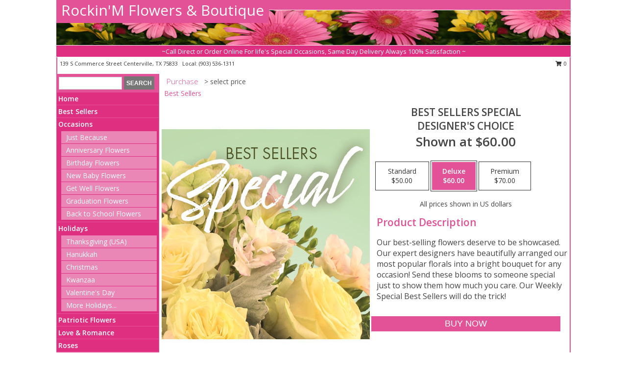

--- FILE ---
content_type: text/html; charset=UTF-8
request_url: https://www.rockinmflowerboutique.com/product/ws11100320/best-sellers-special
body_size: 13920
content:
		<!DOCTYPE html>
		<html xmlns="http://www.w3.org/1999/xhtml" xml:lang="en" lang="en" xmlns:fb="http://www.facebook.com/2008/fbml">
		<head>
			<title>Best Sellers Special Designer's Choice in Centerville, TX - Rockin'M Flowers & Boutique</title>
            <meta http-equiv="Content-Type" content="text/html; charset=UTF-8" />
            <meta name="description" content = "Our best-selling flowers deserve to be showcased. Our expert designers have beautifully arranged our most popular florals into a bright bouquet for any occasion! Send these blooms to someone special just to show them how much you care. Our Weekly Special Best Sellers will do the trick! Order Best Sellers Special Designer's Choice from Rockin'M Flowers &amp; Boutique - Centerville, TX Florist &amp; Flower Shop." />
            <meta name="keywords" content = "Rockin'M Flowers &amp; Boutique, Best Sellers Special Designer's Choice, Centerville, TX, Texas" />

            <meta property="og:title" content="Rockin'M Flowers &amp; Boutique" />
            <meta property="og:description" content="Our best-selling flowers deserve to be showcased. Our expert designers have beautifully arranged our most popular florals into a bright bouquet for any occasion! Send these blooms to someone special just to show them how much you care. Our Weekly Special Best Sellers will do the trick! Order Best Sellers Special Designer's Choice from Rockin'M Flowers &amp; Boutique - Centerville, TX Florist &amp; Flower Shop." />
            <meta property="og:type" content="company" />
            <meta property="og:url" content="https://www.rockinmflowerboutique.com/product/ws11100320/best-sellers-special" />
            <meta property="og:site_name" content="Rockin'M Flowers &amp; Boutique" >
            <meta property="og:image" content="https://cdn.atwilltech.com/flowerdatabase/b/best-sellers-special-designers-choice-WS11100320.425.jpg">
            <meta property="og:image:secure_url" content="https://cdn.atwilltech.com/flowerdatabase/b/best-sellers-special-designers-choice-WS11100320.425.jpg" >
            <meta property="fb:admins" content="1379470747" />
            <meta name="viewport" content="width=device-width, initial-scale=1">
            <link rel="apple-touch-icon" href="https://cdn.atwilltech.com/myfsn/images/touch-icons/apple-touch-icon.png" />
            <link rel="apple-touch-icon" sizes="120x120" href="https://cdn.atwilltech.com/myfsn/images/touch-icons/apple-touch-icon-120x120.png" />
            <link rel="apple-touch-icon" sizes="152x152" href="https://cdn.atwilltech.com/myfsn/images/touch-icons/apple-touch-icon-152x152.png" />
            <link rel="apple-touch-icon" sizes="167x167" href="https://cdn.atwilltech.com/myfsn/images/touch-icons/apple-touch-icon-167x167.png" />
            <link rel="apple-touch-icon" sizes="180x180" href="https://cdn.atwilltech.com/myfsn/images/touch-icons/apple-touch-icon-180x180.png" />
            <link rel="icon" sizes="192x192" href="https://cdn.atwilltech.com/myfsn/images/touch-icons/touch-icon-192x192.png">
			<link href="https://fonts.googleapis.com/css?family=Open+Sans:300,400,600&display=swap" rel="stylesheet" media="print" onload="this.media='all'; this.onload=null;" type="text/css">
			<link href="https://cdn.atwilltech.com/js/jquery/slicknav/slicknav.min.css" rel="stylesheet" media="print" onload="this.media='all'; this.onload=null;" type="text/css">
			<link href="https://cdn.atwilltech.com/js/jquery/jquery-ui-1.13.1-myfsn/jquery-ui.min.css" rel="stylesheet" media="print" onload="this.media='all'; this.onload=null;" type="text/css">
			<link href="https://cdn.atwilltech.com/css/myfsn/base.css?v=189" rel="stylesheet" type="text/css">
			            <link rel="stylesheet" href="https://cdnjs.cloudflare.com/ajax/libs/font-awesome/5.15.4/css/all.min.css" media="print" onload="this.media='all'; this.onload=null;" type="text/css" integrity="sha384-DyZ88mC6Up2uqS4h/KRgHuoeGwBcD4Ng9SiP4dIRy0EXTlnuz47vAwmeGwVChigm" crossorigin="anonymous">
            <link href="https://cdn.atwilltech.com/css/myfsn/templates/standard/standard.css.php?v=189&color=pink" rel="stylesheet" type="text/css" />            <link href="https://cdn.atwilltech.com/css/myfsn/stylesMobile.css.php?v=189&solidColor1=535353&solidColor2=535353&pattern=&multiColor=0&color=pink&template=standardTemplate" rel="stylesheet" type="text/css" media="(max-width: 974px)">

            <link rel="stylesheet" href="https://cdn.atwilltech.com/js/myfsn/front-end-dist/assets/layout-classic-Cq4XolPY.css" />
<link rel="modulepreload" href="https://cdn.atwilltech.com/js/myfsn/front-end-dist/assets/layout-classic-V2NgZUhd.js" />
<script type="module" src="https://cdn.atwilltech.com/js/myfsn/front-end-dist/assets/layout-classic-V2NgZUhd.js"></script>

            			<link rel="canonical" href="" />
			<script type="text/javascript" src="https://cdn.atwilltech.com/js/jquery/jquery-3.6.0.min.js"></script>
                            <script type="text/javascript" src="https://cdn.atwilltech.com/js/jquery/jquery-migrate-3.3.2.min.js"></script>
            
            <script defer type="text/javascript" src="https://cdn.atwilltech.com/js/jquery/jquery-ui-1.13.1-myfsn/jquery-ui.min.js"></script>
            <script> jQuery.noConflict(); $j = jQuery; </script>
            <script>
                var _gaq = _gaq || [];
            </script>

			<script type="text/javascript" src="https://cdn.atwilltech.com/js/jquery/slicknav/jquery.slicknav.min.js"></script>
			<script defer type="text/javascript" src="https://cdn.atwilltech.com/js/myfsnProductInfo.js?v=189"></script>

        <!-- Upgraded to XHR based Google Analytics Code -->
                <script async src="https://www.googletagmanager.com/gtag/js?id=G-HEJLCNSD7E"></script>
        <script>
            window.dataLayer = window.dataLayer || [];
            function gtag(){dataLayer.push(arguments);}
            gtag('js', new Date());

                            gtag('config', 'G-HEJLCNSD7E');
                                gtag('config', 'G-EMLZ5PGJB1');
                        </script>
                    <script>
				function toggleHolidays(){
					$j(".hiddenHoliday").toggle();
				}
				
				function ping_url(a) {
					try { $j.ajax({ url: a, type: 'POST' }); }
					catch(ex) { }
					return true;
				}
				
				$j(function(){
					$j(".cartCount").append($j(".shoppingCartLink>a").text());
				});

			</script>
            <script type="text/javascript">
    (function(c,l,a,r,i,t,y){
        c[a]=c[a]||function(){(c[a].q=c[a].q||[]).push(arguments)};
        t=l.createElement(r);t.async=1;t.src="https://www.clarity.ms/tag/"+i;
        y=l.getElementsByTagName(r)[0];y.parentNode.insertBefore(t,y);
    })(window, document, "clarity", "script", "mn8iik0bsw");
</script>            <script type="application/ld+json">{"@context":"https:\/\/schema.org","@type":"LocalBusiness","@id":"https:\/\/www.rockinmflowerboutique.com","name":"Rockin'M Flowers & Boutique","telephone":"9035361311","email":"Taraconway4@yahoo.com","url":"https:\/\/www.rockinmflowerboutique.com","priceRange":"35 - 700","address":{"@type":"PostalAddress","streetAddress":"139 S Commerce Street","addressLocality":"Centerville","addressRegion":"TX","postalCode":"75833","addressCountry":"USA"},"geo":{"@type":"GeoCoordinates","latitude":"31.25849","longitude":"-95.97871"},"image":"https:\/\/cdn.atwilltech.com\/myfsn\/images\/touch-icons\/touch-icon-192x192.png","openingHoursSpecification":[{"@type":"OpeningHoursSpecification","dayOfWeek":"Monday","opens":"09:00:00","closes":"17:00:00"},{"@type":"OpeningHoursSpecification","dayOfWeek":"Tuesday","opens":"09:00:00","closes":"17:00:00"},{"@type":"OpeningHoursSpecification","dayOfWeek":"Wednesday","opens":"09:00:00","closes":"17:00:00"},{"@type":"OpeningHoursSpecification","dayOfWeek":"Thursday","opens":"09:00:00","closes":"17:00:00"},{"@type":"OpeningHoursSpecification","dayOfWeek":"Friday","opens":"09:00:00","closes":"17:00:00"},{"@type":"OpeningHoursSpecification","dayOfWeek":"Saturday","opens":"00:00","closes":"00:00"},{"@type":"OpeningHoursSpecification","dayOfWeek":"Sunday","opens":"00:00","closes":"00:00"}],"specialOpeningHoursSpecification":[],"sameAs":["https:\/\/goo.gl\/maps\/JkybNNQRWpn","https:\/\/www.yelp.com\/biz\/rockinm-flowers-and-boutique-centerville?osq=rockin"],"areaServed":{"@type":"Place","name":["Buffalo","Centerville","Jewett","Leona"]}}</script>            <script type="application/ld+json">{"@context":"https:\/\/schema.org","@type":"Service","serviceType":"Florist","provider":{"@type":"LocalBusiness","@id":"https:\/\/www.rockinmflowerboutique.com"}}</script>            <script type="application/ld+json">{"@context":"https:\/\/schema.org","@type":"BreadcrumbList","name":"Site Map","itemListElement":[{"@type":"ListItem","position":1,"item":{"name":"Home","@id":"https:\/\/www.rockinmflowerboutique.com\/"}},{"@type":"ListItem","position":2,"item":{"name":"Best Sellers","@id":"https:\/\/www.rockinmflowerboutique.com\/best-sellers.php"}},{"@type":"ListItem","position":3,"item":{"name":"Occasions","@id":"https:\/\/www.rockinmflowerboutique.com\/all_occasions.php"}},{"@type":"ListItem","position":4,"item":{"name":"Just Because","@id":"https:\/\/www.rockinmflowerboutique.com\/any_occasion.php"}},{"@type":"ListItem","position":5,"item":{"name":"Anniversary Flowers","@id":"https:\/\/www.rockinmflowerboutique.com\/anniversary.php"}},{"@type":"ListItem","position":6,"item":{"name":"Birthday Flowers","@id":"https:\/\/www.rockinmflowerboutique.com\/birthday.php"}},{"@type":"ListItem","position":7,"item":{"name":"New Baby Flowers","@id":"https:\/\/www.rockinmflowerboutique.com\/new_baby.php"}},{"@type":"ListItem","position":8,"item":{"name":"Get Well Flowers","@id":"https:\/\/www.rockinmflowerboutique.com\/get_well.php"}},{"@type":"ListItem","position":9,"item":{"name":"Graduation Flowers","@id":"https:\/\/www.rockinmflowerboutique.com\/graduation-flowers"}},{"@type":"ListItem","position":10,"item":{"name":"Back to School Flowers","@id":"https:\/\/www.rockinmflowerboutique.com\/back-to-school-flowers"}},{"@type":"ListItem","position":11,"item":{"name":"Holidays","@id":"https:\/\/www.rockinmflowerboutique.com\/holidays.php"}},{"@type":"ListItem","position":12,"item":{"name":"Thanksgiving (USA)","@id":"https:\/\/www.rockinmflowerboutique.com\/thanksgiving-flowers-usa.php"}},{"@type":"ListItem","position":13,"item":{"name":"Hanukkah","@id":"https:\/\/www.rockinmflowerboutique.com\/hanukkah.php"}},{"@type":"ListItem","position":14,"item":{"name":"Kwanzaa","@id":"https:\/\/www.rockinmflowerboutique.com\/kwanzaa.php"}},{"@type":"ListItem","position":15,"item":{"name":"Christmas","@id":"https:\/\/www.rockinmflowerboutique.com\/christmas-flowers.php"}},{"@type":"ListItem","position":16,"item":{"name":"Valentine's Day","@id":"https:\/\/www.rockinmflowerboutique.com\/valentines-day-flowers.php"}},{"@type":"ListItem","position":17,"item":{"name":"Passover","@id":"https:\/\/www.rockinmflowerboutique.com\/passover.php"}},{"@type":"ListItem","position":18,"item":{"name":"Easter","@id":"https:\/\/www.rockinmflowerboutique.com\/easter-flowers.php"}},{"@type":"ListItem","position":19,"item":{"name":"Admin Professionals Day","@id":"https:\/\/www.rockinmflowerboutique.com\/admin-professionals-day-flowers.php"}},{"@type":"ListItem","position":20,"item":{"name":"Mother's Day","@id":"https:\/\/www.rockinmflowerboutique.com\/mothers-day-flowers.php"}},{"@type":"ListItem","position":21,"item":{"name":"Father's Day","@id":"https:\/\/www.rockinmflowerboutique.com\/fathers-day-flowers.php"}},{"@type":"ListItem","position":22,"item":{"name":"Rosh Hashanah","@id":"https:\/\/www.rockinmflowerboutique.com\/rosh-hashanah.php"}},{"@type":"ListItem","position":23,"item":{"name":"Grandparents Day","@id":"https:\/\/www.rockinmflowerboutique.com\/grandparents-day-flowers.php"}},{"@type":"ListItem","position":24,"item":{"name":"Thanksgiving (CAN)","@id":"https:\/\/www.rockinmflowerboutique.com\/thanksgiving-flowers-can.php"}},{"@type":"ListItem","position":25,"item":{"name":"National Boss Day","@id":"https:\/\/www.rockinmflowerboutique.com\/national-boss-day"}},{"@type":"ListItem","position":26,"item":{"name":"Sweetest Day","@id":"https:\/\/www.rockinmflowerboutique.com\/holidays.php\/sweetest-day"}},{"@type":"ListItem","position":27,"item":{"name":"Halloween","@id":"https:\/\/www.rockinmflowerboutique.com\/halloween-flowers.php"}},{"@type":"ListItem","position":28,"item":{"name":"Patriotic Flowers","@id":"https:\/\/www.rockinmflowerboutique.com\/patriotic-flowers"}},{"@type":"ListItem","position":29,"item":{"name":"Love & Romance","@id":"https:\/\/www.rockinmflowerboutique.com\/love-romance"}},{"@type":"ListItem","position":30,"item":{"name":"Roses","@id":"https:\/\/www.rockinmflowerboutique.com\/roses.php"}},{"@type":"ListItem","position":31,"item":{"name":"Luxury","@id":"https:\/\/www.rockinmflowerboutique.com\/luxury"}},{"@type":"ListItem","position":32,"item":{"name":"Sympathy Flowers","@id":"https:\/\/www.rockinmflowerboutique.com\/sympathy-flowers"}},{"@type":"ListItem","position":33,"item":{"name":"Funeral Flowers","@id":"https:\/\/www.rockinmflowerboutique.com\/sympathy.php"}},{"@type":"ListItem","position":34,"item":{"name":"Standing Sprays & Wreaths","@id":"https:\/\/www.rockinmflowerboutique.com\/sympathy-flowers\/standing-sprays"}},{"@type":"ListItem","position":35,"item":{"name":"Casket Flowers","@id":"https:\/\/www.rockinmflowerboutique.com\/sympathy-flowers\/casket-flowers"}},{"@type":"ListItem","position":36,"item":{"name":"Sympathy Arrangements","@id":"https:\/\/www.rockinmflowerboutique.com\/sympathy-flowers\/sympathy-arrangements"}},{"@type":"ListItem","position":37,"item":{"name":"Cremation and Memorial","@id":"https:\/\/www.rockinmflowerboutique.com\/sympathy-flowers\/cremation-and-memorial"}},{"@type":"ListItem","position":38,"item":{"name":"For The Home","@id":"https:\/\/www.rockinmflowerboutique.com\/sympathy-flowers\/for-the-home"}},{"@type":"ListItem","position":39,"item":{"name":"Plants","@id":"https:\/\/www.rockinmflowerboutique.com\/plants.php"}},{"@type":"ListItem","position":40,"item":{"name":"Seasonal","@id":"https:\/\/www.rockinmflowerboutique.com\/seasonal.php"}},{"@type":"ListItem","position":41,"item":{"name":"Fall Flowers","@id":"https:\/\/www.rockinmflowerboutique.com\/fall-flowers.php"}},{"@type":"ListItem","position":42,"item":{"name":"Winter Flowers","@id":"https:\/\/www.rockinmflowerboutique.com\/winter-flowers.php"}},{"@type":"ListItem","position":43,"item":{"name":"Spring Flowers","@id":"https:\/\/www.rockinmflowerboutique.com\/spring-flowers.php"}},{"@type":"ListItem","position":44,"item":{"name":"Summer Flowers","@id":"https:\/\/www.rockinmflowerboutique.com\/summer-flowers.php"}},{"@type":"ListItem","position":45,"item":{"name":"Modern\/Tropical Designs","@id":"https:\/\/www.rockinmflowerboutique.com\/high-styles"}},{"@type":"ListItem","position":46,"item":{"name":"Gift Baskets","@id":"https:\/\/www.rockinmflowerboutique.com\/gift-baskets"}},{"@type":"ListItem","position":47,"item":{"name":"Gift Items","@id":"https:\/\/www.rockinmflowerboutique.com\/gift_items.php"}},{"@type":"ListItem","position":48,"item":{"name":"Wedding Flowers","@id":"https:\/\/www.rockinmflowerboutique.com\/wedding-flowers"}},{"@type":"ListItem","position":49,"item":{"name":"Wedding Bouquets","@id":"https:\/\/www.rockinmflowerboutique.com\/wedding-bouquets"}},{"@type":"ListItem","position":50,"item":{"name":"Wedding Party Flowers","@id":"https:\/\/www.rockinmflowerboutique.com\/wedding-party-flowers"}},{"@type":"ListItem","position":51,"item":{"name":"Reception Flowers","@id":"https:\/\/www.rockinmflowerboutique.com\/reception-flowers"}},{"@type":"ListItem","position":52,"item":{"name":"Ceremony Flowers","@id":"https:\/\/www.rockinmflowerboutique.com\/ceremony-flowers"}},{"@type":"ListItem","position":53,"item":{"name":"Prom Flowers","@id":"https:\/\/www.rockinmflowerboutique.com\/prom-flowers"}},{"@type":"ListItem","position":54,"item":{"name":"Corsages","@id":"https:\/\/www.rockinmflowerboutique.com\/prom-flowers\/corsages"}},{"@type":"ListItem","position":55,"item":{"name":"Boutonnieres","@id":"https:\/\/www.rockinmflowerboutique.com\/prom-flowers\/boutonnieres"}},{"@type":"ListItem","position":56,"item":{"name":"Hairpieces & Handheld Bouquets","@id":"https:\/\/www.rockinmflowerboutique.com\/prom-flowers\/hairpieces-handheld-bouquets"}},{"@type":"ListItem","position":57,"item":{"name":"En Espa\u00f1ol","@id":"https:\/\/www.rockinmflowerboutique.com\/en-espanol.php"}},{"@type":"ListItem","position":58,"item":{"name":"About Us","@id":"https:\/\/www.rockinmflowerboutique.com\/about_us.php"}},{"@type":"ListItem","position":59,"item":{"name":"Reviews","@id":"https:\/\/www.rockinmflowerboutique.com\/reviews.php"}},{"@type":"ListItem","position":60,"item":{"name":"Custom Orders","@id":"https:\/\/www.rockinmflowerboutique.com\/custom_orders.php"}},{"@type":"ListItem","position":61,"item":{"name":"Special Offers","@id":"https:\/\/www.rockinmflowerboutique.com\/special_offers.php"}},{"@type":"ListItem","position":62,"item":{"name":"Contact Us","@id":"https:\/\/www.rockinmflowerboutique.com\/contact_us.php"}},{"@type":"ListItem","position":63,"item":{"name":"Flower Delivery","@id":"https:\/\/www.rockinmflowerboutique.com\/flower-delivery.php"}},{"@type":"ListItem","position":64,"item":{"name":"Funeral Home Flower Delivery","@id":"https:\/\/www.rockinmflowerboutique.com\/funeral-home-delivery.php"}},{"@type":"ListItem","position":65,"item":{"name":"Hospital Flower Delivery","@id":"https:\/\/www.rockinmflowerboutique.com\/hospital-delivery.php"}},{"@type":"ListItem","position":66,"item":{"name":"Site Map","@id":"https:\/\/www.rockinmflowerboutique.com\/site_map.php"}},{"@type":"ListItem","position":67,"item":{"name":"COVID-19-Update","@id":"https:\/\/www.rockinmflowerboutique.com\/covid-19-update"}},{"@type":"ListItem","position":68,"item":{"name":"Pricing & Substitution Policy","@id":"https:\/\/www.rockinmflowerboutique.com\/pricing-substitution-policy"}}]}</script>		</head>
		<body>
        		<div id="wrapper" class="js-nav-popover-boundary">
        <button onclick="window.location.href='#content'" class="skip-link">Skip to Main Content</button>
		<div style="font-size:22px;padding-top:1rem;display:none;" class='topMobileLink topMobileLeft'>
			<a style="text-decoration:none;display:block; height:45px;" onclick="return ping_url('/request/trackPhoneClick.php?clientId=505046&number=9035361311');" href="tel:+1-903-536-1311">
				<span style="vertical-align: middle;" class="fas fa-mobile fa-2x"></span>
					<span>(903) 536-1311</span>
			</a>
		</div>
		<div style="font-size:22px;padding-top:1rem;display:none;" class='topMobileLink topMobileRight'>
			<a href="#" onclick="$j('.shoppingCartLink').submit()" role="button" class='hoverLink' aria-label="View Items in Cart" style='font-weight: normal;
				text-decoration: none; font-size:22px;display:block; height:45px;'>
				<span style='padding-right:15px;' class='fa fa-shopping-cart fa-lg' aria-hidden='true'></span>
                <span class='cartCount' style='text-transform: none;'></span>
            </a>
		</div>
        <header><div class='socHeaderMsg'></div>		<div id="header">
			<div id="flowershopInfo">
				<div id="infoText">
					<h1 id="title"><a tabindex="1" href="https://www.rockinmflowerboutique.com">Rockin'M Flowers & Boutique</a></h1>
				</div>
			</div>
			<div id="tagline">~Call Direct or Order Online For life's Special Occasions, Same Day Delivery Always 100% Satisfaction ~</div>
		</div>	<div style="clear:both"></div>
		<div id="address">
		            <div style="float: right">
                <form class="shoppingCartLink" action="https://www.rockinmflowerboutique.com/Shopping_Cart.php" method="post" style="display:inline-block;">
                <input type="hidden" name="cartId" value="">
                <input type="hidden" name="sessionId" value="">
                <input type="hidden" name="shop_id" value="9035361311">
                <input type="hidden" name="order_src" value="">
                <input type="hidden" name="url_promo" value="">
                    <a href="#" class="shoppingCartText" onclick="$j('.shoppingCartLink').submit()" role="button" aria-label="View Items in Cart">
                    <span class="fa fa-shopping-cart fa-fw" aria-hidden="true"></span>
                    0                    </a>
                </form>
            </div>
                    <div style="float:left;">
            <span><span>139 S Commerce Street </span><span>Centerville</span>, <span class="region">TX</span> <span class="postal-code">75833</span></span>            <span>&nbsp Local: </span>        <a  class="phoneNumberLink" href='tel: +1-903-536-1311' aria-label="Call local number: +1-903-536-1311"
            onclick="return ping_url('/request/trackPhoneClick.php?clientId=505046&number=9035361311');" >
            (903) 536-1311        </a>
                    </div>
				<div style="clear:both"></div>
		</div>
		<div style="clear:both"></div>
		</header>			<div class="contentNavWrapper">
			<div id="navigation">
								<div class="navSearch">
										<form action="https://www.rockinmflowerboutique.com/search_site.php" method="get" role="search" aria-label="Product">
						<input type="text" class="myFSNSearch" aria-label="Product Search" title='Product Search' name="myFSNSearch" value="" >
						<input type="submit" value="SEARCH">
					</form>
									</div>
								<div style="clear:both"></div>
                <nav aria-label="Site">
                    <ul id="mainMenu">
                    <li class="hideForFull">
                        <a class='mobileDialogLink' onclick="return ping_url('/request/trackPhoneClick.php?clientId=505046&number=9035361311');" href="tel:+1-903-536-1311">
                            <span style="vertical-align: middle;" class="fas fa-mobile fa-2x"></span>
                            <span>(903) 536-1311</span>
                        </a>
                    </li>
                    <li class="hideForFull">
                        <div class="mobileNavSearch">
                                                        <form id="mobileSearchForm" action="https://www.rockinmflowerboutique.com/search_site.php" method="get" role="search" aria-label="Product">
                                <input type="text" title='Product Search' aria-label="Product Search" class="myFSNSearch" name="myFSNSearch">
                                <img style="width:32px;display:inline-block;vertical-align:middle;cursor:pointer" src="https://cdn.atwilltech.com/myfsn/images/mag-glass.png" alt="search" onclick="$j('#mobileSearchForm').submit()">
                            </form>
                                                    </div>
                    </li>

                    <li><a href="https://www.rockinmflowerboutique.com/" title="Home" style="text-decoration: none;">Home</a></li><li><a href="https://www.rockinmflowerboutique.com/best-sellers.php" title="Best Sellers" style="text-decoration: none;">Best Sellers</a></li><li><a href="https://www.rockinmflowerboutique.com/all_occasions.php" title="Occasions" style="text-decoration: none;">Occasions</a><ul><li><a href="https://www.rockinmflowerboutique.com/any_occasion.php" title="Just Because">Just Because</a></li>
<li><a href="https://www.rockinmflowerboutique.com/anniversary.php" title="Anniversary Flowers">Anniversary Flowers</a></li>
<li><a href="https://www.rockinmflowerboutique.com/birthday.php" title="Birthday Flowers">Birthday Flowers</a></li>
<li><a href="https://www.rockinmflowerboutique.com/new_baby.php" title="New Baby Flowers">New Baby Flowers</a></li>
<li><a href="https://www.rockinmflowerboutique.com/get_well.php" title="Get Well Flowers">Get Well Flowers</a></li>
<li><a href="https://www.rockinmflowerboutique.com/graduation-flowers" title="Graduation Flowers">Graduation Flowers</a></li>
<li><a href="https://www.rockinmflowerboutique.com/back-to-school-flowers" title="Back to School Flowers">Back to School Flowers</a></li>
</ul></li><li><a href="https://www.rockinmflowerboutique.com/holidays.php" title="Holidays" style="text-decoration: none;">Holidays</a><ul><li><a href="https://www.rockinmflowerboutique.com/thanksgiving-flowers-usa.php" title="Thanksgiving (USA)">Thanksgiving (USA)</a></li>
<li><a href="https://www.rockinmflowerboutique.com/hanukkah.php" title="Hanukkah">Hanukkah</a></li>
<li><a href="https://www.rockinmflowerboutique.com/christmas-flowers.php" title="Christmas">Christmas</a></li>
<li><a href="https://www.rockinmflowerboutique.com/kwanzaa.php" title="Kwanzaa">Kwanzaa</a></li>
<li><a href="https://www.rockinmflowerboutique.com/valentines-day-flowers.php" title="Valentine's Day">Valentine's Day</a></li>
<li><a role='button' name='holidays' href='javascript:' onclick='toggleHolidays()' title="Holidays">More Holidays...</a></li>
<li class="hiddenHoliday"><a href="https://www.rockinmflowerboutique.com/passover.php"  title="Passover">Passover</a></li>
<li class="hiddenHoliday"><a href="https://www.rockinmflowerboutique.com/easter-flowers.php"  title="Easter">Easter</a></li>
<li class="hiddenHoliday"><a href="https://www.rockinmflowerboutique.com/admin-professionals-day-flowers.php"  title="Admin Professionals Day">Admin Professionals Day</a></li>
<li class="hiddenHoliday"><a href="https://www.rockinmflowerboutique.com/mothers-day-flowers.php"  title="Mother's Day">Mother's Day</a></li>
<li class="hiddenHoliday"><a href="https://www.rockinmflowerboutique.com/fathers-day-flowers.php"  title="Father's Day">Father's Day</a></li>
<li class="hiddenHoliday"><a href="https://www.rockinmflowerboutique.com/rosh-hashanah.php"  title="Rosh Hashanah">Rosh Hashanah</a></li>
<li class="hiddenHoliday"><a href="https://www.rockinmflowerboutique.com/grandparents-day-flowers.php"  title="Grandparents Day">Grandparents Day</a></li>
<li class="hiddenHoliday"><a href="https://www.rockinmflowerboutique.com/thanksgiving-flowers-can.php"  title="Thanksgiving (CAN)">Thanksgiving (CAN)</a></li>
<li class="hiddenHoliday"><a href="https://www.rockinmflowerboutique.com/national-boss-day"  title="National Boss Day">National Boss Day</a></li>
<li class="hiddenHoliday"><a href="https://www.rockinmflowerboutique.com/holidays.php/sweetest-day"  title="Sweetest Day">Sweetest Day</a></li>
<li class="hiddenHoliday"><a href="https://www.rockinmflowerboutique.com/halloween-flowers.php"  title="Halloween">Halloween</a></li>
</ul></li><li><a href="https://www.rockinmflowerboutique.com/patriotic-flowers" title="Patriotic Flowers" style="text-decoration: none;">Patriotic Flowers</a></li><li><a href="https://www.rockinmflowerboutique.com/love-romance" title="Love & Romance" style="text-decoration: none;">Love & Romance</a></li><li><a href="https://www.rockinmflowerboutique.com/roses.php" title="Roses" style="text-decoration: none;">Roses</a></li><li><a href="https://www.rockinmflowerboutique.com/luxury" title="Luxury" style="text-decoration: none;">Luxury</a></li><li><a href="https://www.rockinmflowerboutique.com/sympathy-flowers" title="Sympathy Flowers" style="text-decoration: none;">Sympathy Flowers</a><ul><li><a href="https://www.rockinmflowerboutique.com/sympathy.php" title="Funeral Flowers">Funeral Flowers</a></li>
<li><a href="https://www.rockinmflowerboutique.com/sympathy-flowers/standing-sprays" title="Standing Sprays & Wreaths">Standing Sprays & Wreaths</a></li>
<li><a href="https://www.rockinmflowerboutique.com/sympathy-flowers/casket-flowers" title="Casket Flowers">Casket Flowers</a></li>
<li><a href="https://www.rockinmflowerboutique.com/sympathy-flowers/sympathy-arrangements" title="Sympathy Arrangements">Sympathy Arrangements</a></li>
<li><a href="https://www.rockinmflowerboutique.com/sympathy-flowers/cremation-and-memorial" title="Cremation and Memorial">Cremation and Memorial</a></li>
<li><a href="https://www.rockinmflowerboutique.com/sympathy-flowers/for-the-home" title="For The Home">For The Home</a></li>
</ul></li><li><a href="https://www.rockinmflowerboutique.com/plants.php" title="Plants" style="text-decoration: none;">Plants</a></li><li><a href="https://www.rockinmflowerboutique.com/seasonal.php" title="Seasonal" style="text-decoration: none;">Seasonal</a><ul><li><a href="https://www.rockinmflowerboutique.com/fall-flowers.php" title="Fall Flowers">Fall Flowers</a></li>
<li><a href="https://www.rockinmflowerboutique.com/winter-flowers.php" title="Winter Flowers">Winter Flowers</a></li>
<li><a href="https://www.rockinmflowerboutique.com/spring-flowers.php" title="Spring Flowers">Spring Flowers</a></li>
<li><a href="https://www.rockinmflowerboutique.com/summer-flowers.php" title="Summer Flowers">Summer Flowers</a></li>
</ul></li><li><a href="https://www.rockinmflowerboutique.com/high-styles" title="Modern/Tropical Designs" style="text-decoration: none;">Modern/Tropical Designs</a></li><li><a href="https://www.rockinmflowerboutique.com/gift-baskets" title="Gift Baskets" style="text-decoration: none;">Gift Baskets</a></li><li><a href="https://www.rockinmflowerboutique.com/gift_items.php" title="Gift Items" style="text-decoration: none;">Gift Items</a></li><li><a href="https://www.rockinmflowerboutique.com/wedding-flowers" title="Wedding Flowers" style="text-decoration: none;">Wedding Flowers</a></li><li><a href="https://www.rockinmflowerboutique.com/wedding-bouquets" title="Wedding Bouquets" style="text-decoration: none;">Wedding Bouquets</a></li><li><a href="https://www.rockinmflowerboutique.com/wedding-party-flowers" title="Wedding Party Flowers" style="text-decoration: none;">Wedding Party Flowers</a></li><li><a href="https://www.rockinmflowerboutique.com/reception-flowers" title="Reception Flowers" style="text-decoration: none;">Reception Flowers</a></li><li><a href="https://www.rockinmflowerboutique.com/ceremony-flowers" title="Ceremony Flowers" style="text-decoration: none;">Ceremony Flowers</a></li><li><a href="https://www.rockinmflowerboutique.com/prom-flowers" title="Prom Flowers" style="text-decoration: none;">Prom Flowers</a><ul><li><a href="https://www.rockinmflowerboutique.com/prom-flowers/corsages" title="Corsages">Corsages</a></li>
<li><a href="https://www.rockinmflowerboutique.com/prom-flowers/boutonnieres" title="Boutonnieres">Boutonnieres</a></li>
<li><a href="https://www.rockinmflowerboutique.com/prom-flowers/hairpieces-handheld-bouquets" title="Hairpieces & Handheld Bouquets">Hairpieces & Handheld Bouquets</a></li>
</ul></li><li><a href="https://www.rockinmflowerboutique.com/en-espanol.php" title="En Español" style="text-decoration: none;">En Español</a></li><li><a href="https://www.rockinmflowerboutique.com/about_us.php" title="About Us" style="text-decoration: none;">About Us</a></li><li><a href="https://www.rockinmflowerboutique.com/custom_orders.php" title="Custom Orders" style="text-decoration: none;">Custom Orders</a></li><li><a href="https://www.rockinmflowerboutique.com/covid-19-update" title="COVID-19-Update" style="text-decoration: none;">COVID-19-Update</a></li><li><a href="https://www.rockinmflowerboutique.com/pricing-substitution-policy" title="Pricing & Substitution Policy" style="text-decoration: none;">Pricing & Substitution Policy</a></li>                    </ul>
                </nav>
			<div style='margin-top:10px;margin-bottom:10px'></div></div>        <script>
            gtag('event', 'view_item', {
                currency: "USD",
                value: 60,
                items: [
                    {
                        item_id: "WS11100320",
                        item_name: "Best Sellers Special",
                        item_category: "Designer's Choice",
                        price: 60,
                        quantity: 1
                    }
                ]
            });
        </script>
        
    <main id="content">
        <div id="pageTitle">Purchase</div>
        <div id="subTitle" style="color:#535353">&gt; select price</div>
        <div class='breadCrumb'> <a href="https://www.rockinmflowerboutique.com/best-sellers.php" title="Best Sellers">Best Sellers</a></div> <!-- Begin Feature -->

                        <style>
                #footer {
                    float:none;
                    margin: auto;
                    width: 1050px;
                    background-color: #ffffff;
                }
                .contentNavWrapper {
                    overflow: auto;
                }
                </style>
                        <div>
            <script type="application/ld+json">{"@context":"https:\/\/schema.org","@type":"Product","name":"BEST SELLERS SPECIAL","brand":{"@type":"Brand","name":"Rockin'M Flowers & Boutique"},"image":"https:\/\/cdn.atwilltech.com\/flowerdatabase\/b\/best-sellers-special-designers-choice-WS11100320.300.jpg","description":"Our best-selling flowers deserve to be showcased. Our expert designers have beautifully arranged our most popular florals into a bright bouquet for any occasion! Send these blooms to someone special just to show them how much you care. Our Weekly Special Best Sellers will do the trick!","mpn":"WS11100320","sku":"WS11100320","offers":[{"@type":"AggregateOffer","lowPrice":"50.00","highPrice":"70.00","priceCurrency":"USD","offerCount":"1"},{"@type":"Offer","price":"50.00","url":"70.00","priceCurrency":"USD","availability":"https:\/\/schema.org\/InStock","priceValidUntil":"2100-12-31"}]}</script>            <div id="newInfoPageProductWrapper">
            <div id="newProductInfoLeft" class="clearFix">
            <div class="image">
                                <img class="norightclick productPageImage"
                                    width="365"
                    height="442"
                                src="https://cdn.atwilltech.com/flowerdatabase/b/best-sellers-special-designers-choice-WS11100320.425.jpg"
                alt="Best Sellers Special Designer's Choice" />
                </div>
            </div>
            <div id="newProductInfoRight" class="clearFix">
                <form action="https://www.rockinmflowerboutique.com/Add_Product.php" method="post">
                    <input type="hidden" name="strPhotoID" value="WS11100320">
                    <input type="hidden" name="page_id" value="">
                    <input type="hidden" name="shop_id" value="">
                    <input type="hidden" name="src" value="">
                    <input type="hidden" name="url_promo" value="">
                    <div id="productNameInfo">
                        <div style="font-size: 21px; font-weight: 900">
                            BEST SELLERS SPECIAL<BR/>DESIGNER'S CHOICE
                        </div>
                                                <div id="price-indicator"
                             style="font-size: 26px; font-weight: 900">
                            Shown at $60.00                        </div>
                                            </div>
                    <br>

                            <div class="flexContainer" id="newProductPricingInfoContainer">
                <br>
                <div id="newProductPricingInfoContainerInner">

                    <div class="price-flexbox" id="purchaseOptions">
                                                    <span class="price-radio-span">
                                <label for="fsn-id-0"
                                       class="price-label productHover ">
                                    <input type="radio"
                                           name="price_selected"
                                           data-price="$50.00"
                                           value = "1"
                                           class="price-notice price-button"
                                           id="fsn-id-0"
                                                                                       aria-label="Select pricing $50.00 for standard Designer's Choice"
                                    >
                                    <span class="gridWrapper">
                                        <span class="light gridTop">Standard</span>
                                        <span class="heavy gridTop">Standard</span>
                                        <span class="light gridBottom">$50.00</span>
                                        <span class="heavy gridBottom">$50.00</span>
                                    </span>
                                </label>
                            </span>
                                                        <span class="price-radio-span">
                                <label for="fsn-id-1"
                                       class="price-label productHover pn-selected">
                                    <input type="radio"
                                           name="price_selected"
                                           data-price="$60.00"
                                           value = "2"
                                           class="price-notice price-button"
                                           id="fsn-id-1"
                                           checked                                            aria-label="Select pricing $60.00 for deluxe Designer's Choice"
                                    >
                                    <span class="gridWrapper">
                                        <span class="light gridTop">Deluxe</span>
                                        <span class="heavy gridTop">Deluxe</span>
                                        <span class="light gridBottom">$60.00</span>
                                        <span class="heavy gridBottom">$60.00</span>
                                    </span>
                                </label>
                            </span>
                                                        <span class="price-radio-span">
                                <label for="fsn-id-2"
                                       class="price-label productHover ">
                                    <input type="radio"
                                           name="price_selected"
                                           data-price="$70.00"
                                           value = "3"
                                           class="price-notice price-button"
                                           id="fsn-id-2"
                                                                                       aria-label="Select pricing $70.00 for premium Designer's Choice"
                                    >
                                    <span class="gridWrapper">
                                        <span class="light gridTop">Premium</span>
                                        <span class="heavy gridTop">Premium</span>
                                        <span class="light gridBottom">$70.00</span>
                                        <span class="heavy gridBottom">$70.00</span>
                                    </span>
                                </label>
                            </span>
                                                </div>
                </div>
            </div>
                                <p style="text-align: center">
                        All prices shown in US dollars                        </p>
                        
                                <div id="productDescription" class='descriptionClassic'>
                                    <h2>Product Description</h2>
                    <p style="font-size: 16px;" aria-label="Product Description">
                    Our best-selling flowers deserve to be showcased. Our expert designers have beautifully arranged our most popular florals into a bright bouquet for any occasion! Send these blooms to someone special just to show them how much you care. Our Weekly Special Best Sellers will do the trick!                    </p>
                                
                <p id="recipeContainer" aria-label="Recipe Content">
                                    </p>
                </div>
                <div id="productPageUrgencyWrapper">
                                </div>
                <div id="productPageBuyButtonWrapper">
                            <style>
            .addToCartButton {
                font-size: 19px;
                background-color: #535353;
                color: white;
                padding: 3px;
                margin-top: 14px;
                cursor: pointer;
                display: block;
                text-decoration: none;
                font-weight: 300;
                width: 100%;
                outline-offset: -10px;
            }
        </style>
        <input type="submit" class="addToCartButton adaOnHoverCustomBackgroundColor adaButtonTextColor" value="Buy Now" aria-label="Buy Best Sellers Special for $60.00" title="Buy Best Sellers Special for $60.00">                </div>
                </form>
            </div>
            </div>
            </div>
                    <script>
                var dateSelectedClass = 'pn-selected';
                $j(function() {
                    $j('.price-notice').on('click', function() {
                        if(!$j(this).parent().hasClass(dateSelectedClass)) {
                            $j('.pn-selected').removeClass(dateSelectedClass);
                            $j(this).parent().addClass(dateSelectedClass);
                            $j('#price-indicator').text('Selected: ' + $j(this).data('price'));
                            if($j('.addToCartButton').length) {
                                const text = $j('.addToCartButton').attr("aria-label").replace(/\$\d+\.\d\d/, $j(this).data("price"));
                                $j('.addToCartButton').attr("aria-label", text);
                                $j('.addToCartButton').attr("title", text);
                            }
                        }
                    });
                });
            </script>
                <div class="clear"></div>
                <h2 id="suggestedProducts" class="suggestProducts">You might also be interested in these arrangements</h2>
        <div style="text-align:center">
            
            <div class="product_new productMedium">
                <div class="prodImageContainerM">
                    <a href="https://www.rockinmflowerboutique.com/product/va03507/floral-spectacular" aria-label="View Floral Spectacular Flower Vase Info">
                        <img class="productImageMedium"
                                                    width="167"
                            height="203"
                                                src="https://cdn.atwilltech.com/flowerdatabase/f/floral-spectacular-flower-vase-VA03507.167.jpg"
                        alt="Floral Spectacular Flower Vase"
                        />
                    </a>
                </div>
                <div class="productSubImageText">
                                        <div class='namePriceString'>
                        <span role="heading" aria-level="3" aria-label="FLORAL SPECTACULAR FLOWER VASE"
                              style='text-align: left;float: left;text-overflow: ellipsis;
                                width: 67%; white-space: nowrap; overflow: hidden'>FLORAL SPECTACULAR</span>
                        <span style='float: right;text-align: right; width:33%;'> $60.00</span>
                    </div>
                    <div style='clear: both'></div>
                    </div>
                    
                <div class="buttonSection adaOnHoverBackgroundColor">
                    <div style="display: inline-block; text-align: center; height: 100%">
                        <div class="button" style="display: inline-block; font-size: 16px; width: 100%; height: 100%;">
                                                            <a style="height: 100%; width: 100%" class="prodButton adaButtonTextColor" title="Buy Now"
                                   href="https://www.rockinmflowerboutique.com/Add_Product.php?strPhotoID=VA03507&amp;price_selected=2&amp;page_id=262"
                                   aria-label="Buy FLORAL SPECTACULAR Now for  $60.00">
                                    Buy Now                                </a>
                                                        </div>
                    </div>
                </div>
            </div>
            
            <div class="product_new productMedium">
                <div class="prodImageContainerM">
                    <a href="https://www.rockinmflowerboutique.com/product/ba01519/pristine-white-basket" aria-label="View Pristine White Basket Floral Arrangement Info">
                        <img class="productImageMedium"
                                                    width="167"
                            height="203"
                                                src="https://cdn.atwilltech.com/flowerdatabase/p/pristine-white-basket-floral-arrangement-BA01519.167.jpg"
                        alt="Pristine White Basket Floral Arrangement"
                        />
                    </a>
                </div>
                <div class="productSubImageText">
                                        <div class='namePriceString'>
                        <span role="heading" aria-level="3" aria-label="PRISTINE WHITE BASKET FLORAL ARRANGEMENT"
                              style='text-align: left;float: left;text-overflow: ellipsis;
                                width: 67%; white-space: nowrap; overflow: hidden'>PRISTINE WHITE BASKET</span>
                        <span style='float: right;text-align: right; width:33%;'> $60.00</span>
                    </div>
                    <div style='clear: both'></div>
                    </div>
                    
                <div class="buttonSection adaOnHoverBackgroundColor">
                    <div style="display: inline-block; text-align: center; height: 100%">
                        <div class="button" style="display: inline-block; font-size: 16px; width: 100%; height: 100%;">
                                                            <a style="height: 100%; width: 100%" class="prodButton adaButtonTextColor" title="Buy Now"
                                   href="https://www.rockinmflowerboutique.com/Add_Product.php?strPhotoID=BA01519&amp;price_selected=2&amp;page_id=262"
                                   aria-label="Buy PRISTINE WHITE BASKET Now for  $60.00">
                                    Buy Now                                </a>
                                                        </div>
                    </div>
                </div>
            </div>
            
            <div class="product_new productMedium">
                <div class="prodImageContainerM">
                    <a href="https://www.rockinmflowerboutique.com/product/va00308/fruit-cocktail" aria-label="View FRUIT COCKTAIL Floral Bouquet Info">
                        <img class="productImageMedium"
                                                    width="167"
                            height="203"
                                                src="https://cdn.atwilltech.com/flowerdatabase/f/fruit-cocktail-floral-bouquet-VA00308.167.jpg"
                        alt="FRUIT COCKTAIL Floral Bouquet"
                        />
                    </a>
                </div>
                <div class="productSubImageText">
                                        <div class='namePriceString'>
                        <span role="heading" aria-level="3" aria-label="FRUIT COCKTAIL FLORAL BOUQUET"
                              style='text-align: left;float: left;text-overflow: ellipsis;
                                width: 67%; white-space: nowrap; overflow: hidden'>FRUIT COCKTAIL</span>
                        <span style='float: right;text-align: right; width:33%;'> $60.00</span>
                    </div>
                    <div style='clear: both'></div>
                    </div>
                    
                <div class="buttonSection adaOnHoverBackgroundColor">
                    <div style="display: inline-block; text-align: center; height: 100%">
                        <div class="button" style="display: inline-block; font-size: 16px; width: 100%; height: 100%;">
                                                            <a style="height: 100%; width: 100%" class="prodButton adaButtonTextColor" title="Buy Now"
                                   href="https://www.rockinmflowerboutique.com/Add_Product.php?strPhotoID=VA00308&amp;price_selected=2&amp;page_id=262"
                                   aria-label="Buy FRUIT COCKTAIL Now for  $60.00">
                                    Buy Now                                </a>
                                                        </div>
                    </div>
                </div>
            </div>
                    </div>
        <div class="clear"></div>
        <div id="storeInfoPurchaseWide"><br>
            <h2>Substitution Policy</h2>
                <br>
                When you order custom designs, they will be produced as closely as possible to the picture. Please remember that each design is custom made. No two arrangements are exactly alike and color and/or variety substitutions of flowers and containers may be necessary. Prices and availability of seasonal flowers may vary.                <br>
                <br>
                Our professional staff of floral designers are always eager to discuss any special design or product requests. Call us at the number above and we will be glad to assist you with a special request or a timed delivery.        </div>
    </main>
    		<div style="clear:both"></div>
		<div id="footerTagline"></div>
		<div style="clear:both"></div>
		</div>
			<footer id="footer">
			    <!-- delivery area -->
			    <div id="footerDeliveryArea">
					 <h2 id="deliveryAreaText">Flower Delivery To Centerville, TX</h2>
			        <div id="footerDeliveryButton">
			            <a href="https://www.rockinmflowerboutique.com/flower-delivery.php" aria-label="See Where We Deliver">See Delivery Areas</a>
			        </div>
                </div>
                <!-- next 3 divs in footerShopInfo should be put inline -->
                <div id="footerShopInfo">
                    <nav id='footerLinks'  class="shopInfo" aria-label="Footer">
                        <a href='https://www.rockinmflowerboutique.com/about_us.php'><div><span>About Us</span></div></a><a href='https://www.rockinmflowerboutique.com/reviews.php'><div><span>Reviews</span></div></a><a href='https://www.rockinmflowerboutique.com/special_offers.php'><div><span>Special Offers</span></div></a><a href='https://www.rockinmflowerboutique.com/contact_us.php'><div><span>Contact Us</span></div></a><a href='https://www.rockinmflowerboutique.com/pricing-substitution-policy'><div><span>Pricing & Substitution Policy</span></div></a><a href='https://www.rockinmflowerboutique.com/site_map.php'><div><span>Site Map</span></div></a>					</nav>
                    <div id="footerShopHours"  class="shopInfo">
                    <table role="presentation"><tbody><tr><td align='left'><span>
                        <span>Mon</span></span>:</td><td align='left'><span>9:00 AM</span> -</td>
                      <td align='left'><span>5:00 PM</span></td></tr><tr><td align='left'><span>
                        <span>Tue</span></span>:</td><td align='left'><span>9:00 AM</span> -</td>
                      <td align='left'><span>5:00 PM</span></td></tr><tr><td align='left'><span>
                        <span>Wed</span></span>:</td><td align='left'><span>9:00 AM</span> -</td>
                      <td align='left'><span>5:00 PM</span></td></tr><tr><td align='left'><span>
                        <span>Thu</span></span>:</td><td align='left'><span>9:00 AM</span> -</td>
                      <td align='left'><span>5:00 PM</span></td></tr><tr><td align='left'><span>
                        <span>Fri</span></span>:</td><td align='left'><span>9:00 AM</span> -</td>
                      <td align='left'><span>5:00 PM</span></td></tr><tr><td align='left'><span>
                        <span>Sat</span></span>:</td><td align='left'>Closed</td></tr><tr><td align='left'><span>
                        <span>Sun</span></span>:</td><td align='left'>Closed</td></tr></tbody></table><div style="font-size:12px;">We Are Open And Available For Extended And Flexible deliveries When You Contact Us Directly By Phone.</div>        <style>
            .specialHoursDiv {
                margin: 50px 0 30px 0;
            }

            .specialHoursHeading {
                margin: 0;
                font-size: 17px;
            }

            .specialHoursList {
                padding: 0;
                margin-left: 5px;
            }

            .specialHoursList:not(.specialHoursSeeingMore) > :nth-child(n + 6) {
                display: none;
            }

            .specialHoursListItem {
                display: block;
                padding-bottom: 5px;
            }

            .specialHoursTimes {
                display: block;
                padding-left: 5px;
            }

            .specialHoursSeeMore {
                background: none;
                border: none;
                color: inherit;
                cursor: pointer;
                text-decoration: underline;
                text-transform: uppercase;
            }

            @media (max-width: 974px) {
                .specialHoursDiv {
                    margin: 20px 0;
                }
            }
        </style>
                <script>
            'use strict';
            document.addEventListener("DOMContentLoaded", function () {
                const specialHoursSections = document.querySelectorAll(".specialHoursSection");
                /* Accounting for both the normal and mobile sections of special hours */
                specialHoursSections.forEach(section => {
                    const seeMore = section.querySelector(".specialHoursSeeMore");
                    const list = section.querySelector(".specialHoursList");
                    /* Only create the event listeners if we actually show the see more / see less */
                    if (seeMore) {
                        seeMore.addEventListener("click", function (event) {
                            event.preventDefault();
                            if (seeMore.getAttribute('aria-expanded') === 'false') {
                                this.textContent = "See less...";
                                list.classList.add('specialHoursSeeingMore');
                                seeMore.setAttribute('aria-expanded', 'true');
                            } else {
                                this.textContent = "See more...";
                                list.classList.remove('specialHoursSeeingMore');
                                seeMore.setAttribute('aria-expanded', 'false');
                            }
                        });
                    }
                });
            });
        </script>
                            </div>
                    <div id="footerShopAddress"  class="shopInfo">
						<div id='footerAddress'>
							<div class="bold">Rockin'M Flowers & Boutique</div>
							<div class="address"><span class="street-address">139 S Commerce Street<div><span class="locality">Centerville</span>, <span class="region">TX</span>. <span class="postal-code">75833</span></div></span></div>							<span style='color: inherit; text-decoration: none'>LOCAL:         <a  class="phoneNumberLink" href='tel: +1-903-536-1311' aria-label="Call local number: +1-903-536-1311"
            onclick="return ping_url('/request/trackPhoneClick.php?clientId=505046&number=9035361311');" >
            (903) 536-1311        </a>
        <span>						</div>
						<br><br>
						<div id='footerWebCurrency'>
							All prices shown in US dollars						</div>
						<br>
						<div>
							<div class="ccIcon" title="American Express"><span class="fab fa-cc-amex fa-2x" aria-hidden="true"></span>
                    <span class="sr-only">American Express</span>
                    <br><span>&nbsp</span>
                  </div><div class="ccIcon" title="Mastercard"><span class="fab fa-cc-mastercard fa-2x" aria-hidden="true"></span>                    
                  <span class="sr-only">MasterCard</span>
                  <br><span>&nbsp</span>
                  </div><div class="ccIcon" title="Visa"><span class="fab fa-cc-visa fa-2x" aria-hidden="true"></span>
                  <span class="sr-only">Visa</span>
                  <br><span>&nbsp</span>
                  </div><div class="ccIcon" title="Discover"><span class="fab fa-cc-discover fa-2x" aria-hidden="true"></span>
                  <span class="sr-only">Discover</span>
                  <br><span>&nbsp</span>
                  </div><br><div class="ccIcon" title="PayPal">
                    <span class="fab fa-cc-paypal fa-2x" aria-hidden="true"></span>
                    <span class="sr-only">PayPal</span>
                  </div>						</div>
                    	<br><br>
                    	<div>
    <img class="trustwaveSealImage" src="https://seal.securetrust.com/seal_image.php?customerId=w6ox8fWieVRIVGcTgYh8RViTFoIBnG&size=105x54&style=normal"
    style="cursor:pointer;"
    onclick="javascript:window.open('https://seal.securetrust.com/cert.php?customerId=w6ox8fWieVRIVGcTgYh8RViTFoIBnG&size=105x54&style=normal', 'c_TW',
    'location=no, toolbar=no, resizable=yes, scrollbars=yes, directories=no, status=no, width=615, height=720'); return false;"
    oncontextmenu="javascript:alert('Copying Prohibited by Law - Trusted Commerce is a Service Mark of Viking Cloud, Inc.'); return false;"
     tabindex="0"
     role="button"
     alt="This site is protected by VikingCloud's Trusted Commerce program"
    title="This site is protected by VikingCloud's Trusted Commerce program" />
</div>                        <br>
                        <div class="text"><kbd>myfsn-04.local</kbd></div>
                    </div>
                </div>

                				<div id="footerSocial">
				<a aria-label="View our Google Business Page" href="https://goo.gl/maps/JkybNNQRWpn" target="_BLANK" style='display:inline;padding:0;margin:0;'><img src="https://cdn.atwilltech.com/images/social_media/29-64.png" title="Connect with us on Google Business Page" width="64" height="64" alt="Connect with us on Google Business Page"></a>
<a aria-label="View our Yelp" href="https://www.yelp.com/biz/rockinm-flowers-and-boutique-centerville?osq=rockin" target="_BLANK" style='display:inline;padding:0;margin:0;'><img src="https://cdn.atwilltech.com/images/social_media/7-64.png" title="Connect with us on Yelp" width="64" height="64" alt="Connect with us on Yelp"></a>
                </div>
                				                	<div class="customLinks">
                    <a rel='noopener' target='_blank' 
                                    href='https://www.fsnfuneralhomes.com/fh/USA/TX/Centerville/' 
                                    title='Flower Shop Network Funeral Homes' 
                                    aria-label='Centerville, TX Funeral Homes (opens in new window)' 
                                    onclick='return openInNewWindow(this);'>Centerville, TX Funeral Homes</a> &vert; <a rel='noopener noreferrer' target='_blank' 
                                    href='https://www.fsnhospitals.com/USA/TX/Centerville/' 
                                    title='Flower Shop Network Hospitals' 
                                    aria-label='Centerville, TX Hospitals (opens in new window)'
                                    onclick='return openInNewWindow(this);'>Centerville, 
                                    TX Hospitals</a> &vert; <a rel='noopener noreferrer' 
                        target='_blank' 
                        aria-label='Centerville, TX Wedding Flower Vendors (opens in new window)'
                        title='Wedding and Party Network' 
                        href='https://www.weddingandpartynetwork.com/c/Florists-and-Flowers/l/Texas/Centerville' 
                        onclick='return openInNewWindow(this);'> Centerville, 
                        TX Wedding Flower Vendors</span>
                        </a>                    </div>
                                	<div class="customLinks">
                    <a rel="noopener" href="https://forecast.weather.gov/zipcity.php?inputstring=Centerville,TX&amp;Go2=Go" target="_blank" title="View Current Weather Information For Centerville, Texas." class="" onclick="return openInNewWindow(this);">Centerville, TX Weather</a> &vert; <a rel="noopener" href="https://www.texas.gov" target="_blank" title="Visit The TX - Texas State Government Site." class="" onclick="return openInNewWindow(this);">TX State Government Site</a>                    </div>
                                <div id="footerTerms">
                                        <div class="footerLogo">
                        <img class='footerLogo' src='https://cdn.atwilltech.com/myfsn/img/fsn-trans-logo-USA.png' width='150' height='76' alt='Flower Shop Network' aria-label="Visit the Website Provider"/>
                    </div>
                                            <div id="footerPolicy">
                                                <a href="https://www.flowershopnetwork.com/about/termsofuse.php"
                           rel="noopener"
                           aria-label="Open Flower shop network terms of use in new window"
                           title="Flower Shop Network">All Content Copyright 2025</a>
                        <a href="https://www.flowershopnetwork.com"
                           aria-label="Flower shop network opens in new window" 
                           title="Flower Shop Network">FlowerShopNetwork</a>
                        &vert;
                                            <a rel='noopener'
                           href='https://florist.flowershopnetwork.com/myfsn-privacy-policies'
                           aria-label="Open Privacy Policy in new window"
                           title="Privacy Policy"
                           target='_blank'>Privacy Policy</a>
                        &vert;
                        <a rel='noopener'
                           href='https://florist.flowershopnetwork.com/myfsn-terms-of-purchase'
                           aria-label="Open Terms of Purchase in new window"
                           title="Terms of Purchase"
                           target='_blank'>Terms&nbsp;of&nbsp;Purchase</a>
                       &vert;
                        <a rel='noopener'
                            href='https://www.flowershopnetwork.com/about/termsofuse.php'
                            aria-label="Open Terms of Use in new window"
                            title="Terms of Use"
                            target='_blank'>Terms&nbsp;of&nbsp;Use</a>
                    </div>
                </div>
            </footer>
                            <script>
                    $j(function($) {
                        $("#map-dialog").dialog({
                            modal: true,
                            autoOpen: false,
                            title: "Map",
                            width: 325,
                            position: { my: 'center', at: 'center', of: window },
                            buttons: {
                                "Close": function () {
                                    $(this).dialog('close');
                                }
                            },
                            open: function (event) {
                                var iframe = $(event.target).find('iframe');
                                if (iframe.data('src')) {
                                    iframe.prop('src', iframe.data('src'));
                                    iframe.data('src', null);
                                }
                            }
                        });

                        $('.map-dialog-button a').on('click', function (event) {
                            event.preventDefault();
                            $('#map-dialog').dialog('open');
                        });
                    });
                </script>

                <div id="map-dialog" style="display:none">
                    <iframe allowfullscreen style="border:0;width:100%;height:300px;" src="about:blank"
                            data-src="https://www.google.com/maps/embed/v1/place?key=AIzaSyCgiik7HchDrKTDyZYTU7CdVkgzNW_UmZE&amp;attribution_source=Rockin%27M+Flowers+%26+Boutique&amp;attribution_web_url=https%3A%2F%2Fwww.rockinmflowerboutique.com&amp;q=31.25849%2C-95.97871">
                    </iframe>
                                            <a class='mobileDialogLink' onclick="return ping_url('/request/trackPhoneClick.php?clientId=505046&number=9035361311&pageType=2');"
                           href="tel:+1-903-536-1311">
                            <span style="vertical-align: middle;margin-right:4px;" class="fas fa-mobile fa-2x"></span>
                            <span>(903) 536-1311</span>
                        </a>
                                            <a rel='noopener' class='mobileDialogLink' target="_blank" title="Google Maps" href="https://www.google.com/maps/search/?api=1&query=31.25849,-95.97871">
                        <span style="vertical-align: middle;margin-right:4px;" class="fas fa-globe fa-2x"></span><span>View in Maps</span>
                    </a>
                </div>

                
            <div class="mobileFoot" role="contentinfo">
                <div class="mobileDeliveryArea">
					                    <div class="button">Flower Delivery To Centerville, TX</div>
                    <a href="https://www.rockinmflowerboutique.com/flower-delivery.php" aria-label="See Where We Deliver">
                    <div class="mobileDeliveryAreaBtn deliveryBtn">
                    See Delivery Areas                    </div>
                    </a>
                </div>
                <div class="mobileBack">
										<div class="mobileLinks"><a href='https://www.rockinmflowerboutique.com/about_us.php'><div><span>About Us</span></div></a></div>
										<div class="mobileLinks"><a href='https://www.rockinmflowerboutique.com/reviews.php'><div><span>Reviews</span></div></a></div>
										<div class="mobileLinks"><a href='https://www.rockinmflowerboutique.com/special_offers.php'><div><span>Special Offers</span></div></a></div>
										<div class="mobileLinks"><a href='https://www.rockinmflowerboutique.com/contact_us.php'><div><span>Contact Us</span></div></a></div>
										<div class="mobileLinks"><a href='https://www.rockinmflowerboutique.com/pricing-substitution-policy'><div><span>Pricing & Substitution Policy</span></div></a></div>
										<div class="mobileLinks"><a href='https://www.rockinmflowerboutique.com/site_map.php'><div><span>Site Map</span></div></a></div>
										<br>
					<div>
					<a aria-label="View our Google Business Page" href="https://goo.gl/maps/JkybNNQRWpn" target="_BLANK" ><img border="0" src="https://cdn.atwilltech.com/images/social_media/29-64.png" title="Connect with us on Google Business Page" width="32" height="32" alt="Connect with us on Google Business Page"></a>
<a aria-label="View our Yelp" href="https://www.yelp.com/biz/rockinm-flowers-and-boutique-centerville?osq=rockin" target="_BLANK" ><img border="0" src="https://cdn.atwilltech.com/images/social_media/7-64.png" title="Connect with us on Yelp" width="32" height="32" alt="Connect with us on Yelp"></a>
					</div>
					<br>
					<div class="mobileShopAddress">
						<div class="bold">Rockin'M Flowers & Boutique</div>
						<div class="address"><span class="street-address">139 S Commerce Street<div><span class="locality">Centerville</span>, <span class="region">TX</span>. <span class="postal-code">75833</span></div></span></div>                                                    <a onclick="return ping_url('/request/trackPhoneClick.php?clientId=505046&number=9035361311');"
                               href="tel:+1-903-536-1311">
                                Local: (903) 536-1311                            </a>
                            					</div>
					<br>
					<div class="mobileCurrency">
						All prices shown in US dollars					</div>
					<br>
					<div>
						<div class="ccIcon" title="American Express"><span class="fab fa-cc-amex fa-2x" aria-hidden="true"></span>
                    <span class="sr-only">American Express</span>
                    <br><span>&nbsp</span>
                  </div><div class="ccIcon" title="Mastercard"><span class="fab fa-cc-mastercard fa-2x" aria-hidden="true"></span>                    
                  <span class="sr-only">MasterCard</span>
                  <br><span>&nbsp</span>
                  </div><div class="ccIcon" title="Visa"><span class="fab fa-cc-visa fa-2x" aria-hidden="true"></span>
                  <span class="sr-only">Visa</span>
                  <br><span>&nbsp</span>
                  </div><div class="ccIcon" title="Discover"><span class="fab fa-cc-discover fa-2x" aria-hidden="true"></span>
                  <span class="sr-only">Discover</span>
                  <br><span>&nbsp</span>
                  </div><br><div class="ccIcon" title="PayPal">
                    <span class="fab fa-cc-paypal fa-2x" aria-hidden="true"></span>
                    <span class="sr-only">PayPal</span>
                  </div>					</div>
					<br>
					<div>
    <img class="trustwaveSealImage" src="https://seal.securetrust.com/seal_image.php?customerId=w6ox8fWieVRIVGcTgYh8RViTFoIBnG&size=105x54&style=normal"
    style="cursor:pointer;"
    onclick="javascript:window.open('https://seal.securetrust.com/cert.php?customerId=w6ox8fWieVRIVGcTgYh8RViTFoIBnG&size=105x54&style=normal', 'c_TW',
    'location=no, toolbar=no, resizable=yes, scrollbars=yes, directories=no, status=no, width=615, height=720'); return false;"
    oncontextmenu="javascript:alert('Copying Prohibited by Law - Trusted Commerce is a Service Mark of Viking Cloud, Inc.'); return false;"
     tabindex="0"
     role="button"
     alt="This site is protected by VikingCloud's Trusted Commerce program"
    title="This site is protected by VikingCloud's Trusted Commerce program" />
</div>					 <div>
						<kbd>myfsn-04.local</kbd>
					</div>
					<br>
					<div>
					 					</div>
					<br>
                    					<div>
						<img id='MobileFooterLogo' src='https://cdn.atwilltech.com/myfsn/img/fsn-trans-logo-USA.png' width='150' height='76' alt='Flower Shop Network' aria-label="Visit the Website Provider"/>
					</div>
					<br>
                    											<div class="customLinks"> <a rel='noopener' target='_blank' 
                                    href='https://www.fsnfuneralhomes.com/fh/USA/TX/Centerville/' 
                                    title='Flower Shop Network Funeral Homes' 
                                    aria-label='Centerville, TX Funeral Homes (opens in new window)' 
                                    onclick='return openInNewWindow(this);'>Centerville, TX Funeral Homes</a> &vert; <a rel='noopener noreferrer' target='_blank' 
                                    href='https://www.fsnhospitals.com/USA/TX/Centerville/' 
                                    title='Flower Shop Network Hospitals' 
                                    aria-label='Centerville, TX Hospitals (opens in new window)'
                                    onclick='return openInNewWindow(this);'>Centerville, 
                                    TX Hospitals</a> &vert; <a rel='noopener noreferrer' 
                        target='_blank' 
                        aria-label='Centerville, TX Wedding Flower Vendors (opens in new window)'
                        title='Wedding and Party Network' 
                        href='https://www.weddingandpartynetwork.com/c/Florists-and-Flowers/l/Texas/Centerville' 
                        onclick='return openInNewWindow(this);'> Centerville, 
                        TX Wedding Flower Vendors</span>
                        </a> </div>
                    						<div class="customLinks"> <a rel="noopener" href="https://forecast.weather.gov/zipcity.php?inputstring=Centerville,TX&amp;Go2=Go" target="_blank" title="View Current Weather Information For Centerville, Texas." class="" onclick="return openInNewWindow(this);">Centerville, TX Weather</a> &vert; <a rel="noopener" href="https://www.texas.gov" target="_blank" title="Visit The TX - Texas State Government Site." class="" onclick="return openInNewWindow(this);">TX State Government Site</a> </div>
                    					<div class="customLinks">
												<a rel='noopener' href='https://florist.flowershopnetwork.com/myfsn-privacy-policies' title="Privacy Policy" target='_BLANK'>Privacy Policy</a>
                        &vert;
                        <a rel='noopener' href='https://florist.flowershopnetwork.com/myfsn-terms-of-purchase' target='_blank' title="Terms of Purchase">Terms&nbsp;of&nbsp;Purchase</a>
                        &vert;
                        <a rel='noopener' href='https://www.flowershopnetwork.com/about/termsofuse.php' target='_blank' title="Terms of Use">Terms&nbsp;of&nbsp;Use</a>
					</div>
					<br>
				</div>
            </div>
			<div class="mobileFooterMenuBar">
				<div class="bottomText" style="color:#FFFFFF;font-size:20px;">
                    <div class="Component QuickButtons">
                                                    <div class="QuickButton Call">
                            <a onclick="return ping_url('/request/trackPhoneClick.php?clientId=505046&number=9035361311&pageType=2')"
                               href="tel:+1-903-536-1311"
                               aria-label="Click to Call"><span class="fas fa-mobile"></span>&nbsp;&nbsp;Call                               </a>
                            </div>
                                                        <div class="QuickButton map-dialog-button">
                                <a href="#" aria-label="View Map"><span class="fas fa-map-marker"></span>&nbsp;&nbsp;Map</a>
                            </div>
                                                    <div class="QuickButton hoursDialogButton"><a href="#" aria-label="See Hours"><span class="fas fa-clock"></span>&nbsp;&nbsp;Hours</a></div>
                    </div>
				</div>
			</div>

			<div style="display:none" class="hoursDialog" title="Store Hours">
				<span style="display:block;margin:auto;width:280px;">
				<table role="presentation"><tbody><tr><td align='left'><span>
                        <span>Mon</span></span>:</td><td align='left'><span>9:00 AM</span> -</td>
                      <td align='left'><span>5:00 PM</span></td></tr><tr><td align='left'><span>
                        <span>Tue</span></span>:</td><td align='left'><span>9:00 AM</span> -</td>
                      <td align='left'><span>5:00 PM</span></td></tr><tr><td align='left'><span>
                        <span>Wed</span></span>:</td><td align='left'><span>9:00 AM</span> -</td>
                      <td align='left'><span>5:00 PM</span></td></tr><tr><td align='left'><span>
                        <span>Thu</span></span>:</td><td align='left'><span>9:00 AM</span> -</td>
                      <td align='left'><span>5:00 PM</span></td></tr><tr><td align='left'><span>
                        <span>Fri</span></span>:</td><td align='left'><span>9:00 AM</span> -</td>
                      <td align='left'><span>5:00 PM</span></td></tr><tr><td align='left'><span>
                        <span>Sat</span></span>:</td><td align='left'>Closed</td></tr><tr><td align='left'><span>
                        <span>Sun</span></span>:</td><td align='left'>Closed</td></tr></tbody></table><div style="font-size:12px;">We Are Open And Available For Extended And Flexible deliveries When You Contact Us Directly By Phone.</div>				</span>
				
				<a class='mobileDialogLink' onclick="return ping_url('/request/trackPhoneClick.php?clientId=505046&number=9035361311&pageType=2');" href="tel:+1-903-536-1311">
					<span style="vertical-align: middle;" class="fas fa-mobile fa-2x"></span>
					<span>(903) 536-1311</span>
				</a>
				<a class='mobileDialogLink' href="https://www.rockinmflowerboutique.com/about_us.php">
					<span>About Us</span>
				</a>
			</div>
			<script>

			  function displayFooterMobileMenu(){
				  $j(".mobileFooter").slideToggle("fast");
			  }

			  $j(function ($) {
				$(".hoursDialog").dialog({
					modal: true,
					autoOpen: false,
					position: { my: 'center', at: 'center', of: window }
				});

				$(".hoursDialogButton a").on('click', function (event) {
                    event.preventDefault();
					$(".hoursDialog").dialog("open");
				});
			  });

			  
				var pixelRatio = window.devicePixelRatio;
				function checkWindowSize(){
					// destroy cache
					var version = '?v=1';
					var windowWidth = $j(window).width();
					$j(".container").width(windowWidth);
					
                    if(windowWidth <= 974){
                        $j(".mobileFoot").show();
                        $j(".topMobileLink").show();
                        $j(".msg_dialog").dialog( "option", "width", "auto" );
                        $j('#outside_cart_div').css('top', 0);
                    } else if (windowWidth <= 1050) {
                        // inject new style
                        $j(".mobileFoot").hide();
                        $j(".topMobileLink").hide();
                        $j(".msg_dialog").dialog( "option", "width", 665 );
                        $j('#outside_cart_div').css('top', 0);
                    }
                    else{
                        $j(".mobileFoot").hide();
                        $j(".topMobileLink").hide();
                        $j(".msg_dialog").dialog( "option", "width", 665 );
                        const height = $j('.socHeaderMsg').height();
                        $j('#outside_cart_div').css('top', height + 'px');
                    }
					var color=$j(".slicknav_menu").css("background");
					$j(".bottomText").css("background",color);
					$j(".QuickButtons").css("background",color);	
					
				}
				
				$j('#mainMenu').slicknav({
					label:"",
					duration: 500,
					easingOpen: "swing" //available with jQuery UI
				});

								$j(".slicknav_menu").prepend("<span class='shopNameSubMenu'>Rockin\'M Flowers & Boutique</span>");

				$j(window).on('resize', function () {
				    checkWindowSize();
				});
				$j(function () {
				    checkWindowSize();
				});
				
				
			</script>
			
			<base target="_top" />

						</body>
		</html>
		 
